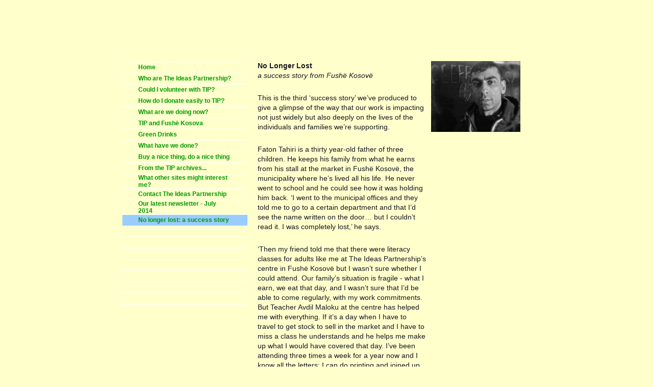

--- FILE ---
content_type: text/html
request_url: http://www.theideaspartnership.org/pb/wp_db85050c/wp_db85050c.html
body_size: 4819
content:
<!DOCTYPE HTML PUBLIC "-//W3C//DTD HTML 4.01 Transitional//EN">
<html>
<head>
<title> TheIdeasPartnership.org - No longer lost: a success story </title>
<meta http-equiv="Content-Type" content="text/html; charset=utf-8" />
<meta http-equiv="pragma" content="no-cache" />
<meta http-equiv="cache-control" content="no-cache" />
<link rel="stylesheet" type="text/css" href="wp_db85050c.css?2320" />
<meta name="GENERATOR" content="Doteasy Website Creator">
<meta name="keywords" content=" theideaspartnership ">
<meta name="keywords" content=" volunteer, volunteering ">
<meta name="keywords" content=" kosovo ">
<meta name="keywords" content="  education  ">

</head>

<body class="page" marginwidth="0" marginheight="0">
<table border="0" cellpadding="0" cellspacing="0" align="center">
<tr>
<td width="800">
<table class="header" border="0" cellpadding="0" cellspacing="0" width="100%">
<tr><td class="header">
<table border="0" cellpadding="0" cellspacing="0" width="100%">
<tr>
<td align="center" width="267" height="100"></td>
<td align="center" width="267" height="100"></td>
<td align="center" width="266" height="100"></td>
</tr>
</table>
</td></tr>
</table>
<table border="0" cellpadding="0" cellspacing="0" width="100%">
<tr>
<td valign="top" width="180" height="100%"><script type="text/javascript">
<!--


function LoadImage(img, windowWidth, windowHeight)
{	
	var ScrnSize = "UnCommon";
	var screenHeight = 0;
	var screenWidth = 0;
	
	if(navigator.appVersion.indexOf("4.") != -1 && navigator.appName.indexOf("Explorer") != -1)
	{	
		ScrnSize = screen.width + "x" + screen.height;
		screenWidth = screen.width;
		screenHeight = screen.height;
	}
	else
	{	
		ScrnSize = screen.width + "x" + (screen.height + 19);
		screenWidth = screen.width;
		screenHeight = (screen.height+19);
	}
	
    theImage = new Image();
    theImage.src = img;

	if ((screenWidth > windowWidth) && (screenHeight > windowHeight))
	{	windowSize = ",width="+windowWidth+",height="+windowHeight;
		zoomWin = window.open(img, "Zoom", "toolbar=no,status=no,resizable=yes"+windowSize);
	}
	else 
	{	
		if (screenWidth < windowWidth)
		{	
			windowWidth = screenWidth;			
		}
		if (screenHeight < windowHeight)
		{	
			windowHeight = (screenHeight-70);
		}
		
			windowSize = ",width="+windowWidth+",height="+windowHeight;
			zoomWin = window.open(img, "Zoom", "toolbar=no,status=no,resizable=yes,scrollbars=yes"+windowSize);
	}
	
    zoomWin.focus();
}


var activeBtnID = "";

function pb_menuBtnOver(btnID, btnLID, btnRID)
{
    btnObj  = document.getElementById(btnID);
    btnLObj = document.getElementById(btnLID);
    btnRObj = document.getElementById(btnRID);

    btnObj.className  = "menuButton_on";
    btnLObj.className = "menuleft_on";
    btnRObj.className = "menuright_on";
}

function pb_menuBtnOut(btnID, btnLID, btnRID)
{
    btnObj  = document.getElementById(btnID);
    btnLObj = document.getElementById(btnLID);
    btnRObj = document.getElementById(btnRID);

    if (btnID != activeBtnID)
    {
        btnObj.className  = "menuButton";
        btnLObj.className = "menuleft";
        btnRObj.className = "menuright";
    }
}

function pb_setActiveMenuBtn()
{
    fileRegExpr = /\/(\w+)\.html/;
    arrResult = fileRegExpr.exec(location.pathname);

    if ( arrResult == null || arrResult[1] == "index" )
    {
        activeBtnID = "btn_index";
    }
    else
    {
        activeBtnID = "btn_" + arrResult[1];
    }

    pb_menuBtnOver(activeBtnID, activeBtnID+"_L", activeBtnID+"_R");
}

window.onload = pb_setActiveMenuBtn;

//-->
</script>
<table class="menu" border="0" cellpadding="0" cellspacing="0" width="245" height="100%">
<tr><td valign="top"><table border="0" cellpadding="0" cellspacing="0" width="100%">
<tr>
<td id="btn_wp_4b248d1b_L" class="menuleft" onmouseover="pb_menuBtnOver('btn_wp_4b248d1b', 'btn_wp_4b248d1b_L', 'btn_wp_4b248d1b_R')" onmouseout="pb_menuBtnOut('btn_wp_4b248d1b', 'btn_wp_4b248d1b_L', 'btn_wp_4b248d1b_R')" onclick="window.location='../../pb/wp_4b248d1b/wp_4b248d1b.html'"></td>
<td id="btn_wp_4b248d1b" class="menuButton" onmouseover="pb_menuBtnOver('btn_wp_4b248d1b', 'btn_wp_4b248d1b_L', 'btn_wp_4b248d1b_R')" onmouseout="pb_menuBtnOut('btn_wp_4b248d1b', 'btn_wp_4b248d1b_L', 'btn_wp_4b248d1b_R')" onclick="window.location='../../pb/wp_4b248d1b/wp_4b248d1b.html'"><a href="../../pb/wp_4b248d1b/wp_4b248d1b.html" onclick="window.location='../../pb/wp_4b248d1b/wp_4b248d1b.html'; return false"></a></td>
<td id="btn_wp_4b248d1b_R" class="menuright" onmouseover="pb_menuBtnOver('btn_wp_4b248d1b', 'btn_wp_4b248d1b_L', 'btn_wp_4b248d1b_R')" onmouseout="pb_menuBtnOut('btn_wp_4b248d1b', 'btn_wp_4b248d1b_L', 'btn_wp_4b248d1b_R')" onclick="window.location='../../pb/wp_4b248d1b/wp_4b248d1b.html'"></td>
</tr>
<tr><td colspan="3" class="menu_h_space"></td></tr>
<tr>
<td id="btn_index_L" class="menuleft" onmouseover="pb_menuBtnOver('btn_index', 'btn_index_L', 'btn_index_R')" onmouseout="pb_menuBtnOut('btn_index', 'btn_index_L', 'btn_index_R')" onclick="window.location='../../index.html'"></td>
<td id="btn_index" class="menuButton" onmouseover="pb_menuBtnOver('btn_index', 'btn_index_L', 'btn_index_R')" onmouseout="pb_menuBtnOut('btn_index', 'btn_index_L', 'btn_index_R')" onclick="window.location='../../index.html'"><a href="../../index.html" onclick="window.location='../../index.html'; return false">Home</a></td>
<td id="btn_index_R" class="menuright" onmouseover="pb_menuBtnOver('btn_index', 'btn_index_L', 'btn_index_R')" onmouseout="pb_menuBtnOut('btn_index', 'btn_index_L', 'btn_index_R')" onclick="window.location='../../index.html'"></td>
</tr>
<tr><td colspan="3" class="menu_h_space"></td></tr>
<tr>
<td id="btn_wp_eeb73144_L" class="menuleft" onmouseover="pb_menuBtnOver('btn_wp_eeb73144', 'btn_wp_eeb73144_L', 'btn_wp_eeb73144_R')" onmouseout="pb_menuBtnOut('btn_wp_eeb73144', 'btn_wp_eeb73144_L', 'btn_wp_eeb73144_R')" onclick="window.location='../../pb/wp_eeb73144/wp_eeb73144.html'"></td>
<td id="btn_wp_eeb73144" class="menuButton" onmouseover="pb_menuBtnOver('btn_wp_eeb73144', 'btn_wp_eeb73144_L', 'btn_wp_eeb73144_R')" onmouseout="pb_menuBtnOut('btn_wp_eeb73144', 'btn_wp_eeb73144_L', 'btn_wp_eeb73144_R')" onclick="window.location='../../pb/wp_eeb73144/wp_eeb73144.html'"><a href="../../pb/wp_eeb73144/wp_eeb73144.html" onclick="window.location='../../pb/wp_eeb73144/wp_eeb73144.html'; return false">Who are The Ideas Partnership?</a></td>
<td id="btn_wp_eeb73144_R" class="menuright" onmouseover="pb_menuBtnOver('btn_wp_eeb73144', 'btn_wp_eeb73144_L', 'btn_wp_eeb73144_R')" onmouseout="pb_menuBtnOut('btn_wp_eeb73144', 'btn_wp_eeb73144_L', 'btn_wp_eeb73144_R')" onclick="window.location='../../pb/wp_eeb73144/wp_eeb73144.html'"></td>
</tr>
<tr><td colspan="3" class="menu_h_space"></td></tr>
<tr>
<td id="btn_wp_47bf51db_L" class="menuleft" onmouseover="pb_menuBtnOver('btn_wp_47bf51db', 'btn_wp_47bf51db_L', 'btn_wp_47bf51db_R')" onmouseout="pb_menuBtnOut('btn_wp_47bf51db', 'btn_wp_47bf51db_L', 'btn_wp_47bf51db_R')" onclick="window.location='../../pb/wp_47bf51db/wp_47bf51db.html'"></td>
<td id="btn_wp_47bf51db" class="menuButton" onmouseover="pb_menuBtnOver('btn_wp_47bf51db', 'btn_wp_47bf51db_L', 'btn_wp_47bf51db_R')" onmouseout="pb_menuBtnOut('btn_wp_47bf51db', 'btn_wp_47bf51db_L', 'btn_wp_47bf51db_R')" onclick="window.location='../../pb/wp_47bf51db/wp_47bf51db.html'"><a href="../../pb/wp_47bf51db/wp_47bf51db.html" onclick="window.location='../../pb/wp_47bf51db/wp_47bf51db.html'; return false">Could I volunteer with TIP?</a></td>
<td id="btn_wp_47bf51db_R" class="menuright" onmouseover="pb_menuBtnOver('btn_wp_47bf51db', 'btn_wp_47bf51db_L', 'btn_wp_47bf51db_R')" onmouseout="pb_menuBtnOut('btn_wp_47bf51db', 'btn_wp_47bf51db_L', 'btn_wp_47bf51db_R')" onclick="window.location='../../pb/wp_47bf51db/wp_47bf51db.html'"></td>
</tr>
<tr><td colspan="3" class="menu_h_space"></td></tr>
<tr>
<td id="btn_wp_ac83dcd3_L" class="menuleft" onmouseover="pb_menuBtnOver('btn_wp_ac83dcd3', 'btn_wp_ac83dcd3_L', 'btn_wp_ac83dcd3_R')" onmouseout="pb_menuBtnOut('btn_wp_ac83dcd3', 'btn_wp_ac83dcd3_L', 'btn_wp_ac83dcd3_R')" onclick="window.location='../../pb/wp_ac83dcd3/wp_ac83dcd3.html'"></td>
<td id="btn_wp_ac83dcd3" class="menuButton" onmouseover="pb_menuBtnOver('btn_wp_ac83dcd3', 'btn_wp_ac83dcd3_L', 'btn_wp_ac83dcd3_R')" onmouseout="pb_menuBtnOut('btn_wp_ac83dcd3', 'btn_wp_ac83dcd3_L', 'btn_wp_ac83dcd3_R')" onclick="window.location='../../pb/wp_ac83dcd3/wp_ac83dcd3.html'"><a href="../../pb/wp_ac83dcd3/wp_ac83dcd3.html" onclick="window.location='../../pb/wp_ac83dcd3/wp_ac83dcd3.html'; return false">How do I donate easily to TIP?</a></td>
<td id="btn_wp_ac83dcd3_R" class="menuright" onmouseover="pb_menuBtnOver('btn_wp_ac83dcd3', 'btn_wp_ac83dcd3_L', 'btn_wp_ac83dcd3_R')" onmouseout="pb_menuBtnOut('btn_wp_ac83dcd3', 'btn_wp_ac83dcd3_L', 'btn_wp_ac83dcd3_R')" onclick="window.location='../../pb/wp_ac83dcd3/wp_ac83dcd3.html'"></td>
</tr>
<tr><td colspan="3" class="menu_h_space"></td></tr>
<tr>
<td id="btn_wp_9e83796b_L" class="menuleft" onmouseover="pb_menuBtnOver('btn_wp_9e83796b', 'btn_wp_9e83796b_L', 'btn_wp_9e83796b_R')" onmouseout="pb_menuBtnOut('btn_wp_9e83796b', 'btn_wp_9e83796b_L', 'btn_wp_9e83796b_R')" onclick="window.location='../../pb/wp_9e83796b/wp_9e83796b.html'"></td>
<td id="btn_wp_9e83796b" class="menuButton" onmouseover="pb_menuBtnOver('btn_wp_9e83796b', 'btn_wp_9e83796b_L', 'btn_wp_9e83796b_R')" onmouseout="pb_menuBtnOut('btn_wp_9e83796b', 'btn_wp_9e83796b_L', 'btn_wp_9e83796b_R')" onclick="window.location='../../pb/wp_9e83796b/wp_9e83796b.html'"><a href="../../pb/wp_9e83796b/wp_9e83796b.html" onclick="window.location='../../pb/wp_9e83796b/wp_9e83796b.html'; return false">What are we doing now?</a></td>
<td id="btn_wp_9e83796b_R" class="menuright" onmouseover="pb_menuBtnOver('btn_wp_9e83796b', 'btn_wp_9e83796b_L', 'btn_wp_9e83796b_R')" onmouseout="pb_menuBtnOut('btn_wp_9e83796b', 'btn_wp_9e83796b_L', 'btn_wp_9e83796b_R')" onclick="window.location='../../pb/wp_9e83796b/wp_9e83796b.html'"></td>
</tr>
<tr><td colspan="3" class="menu_h_space"></td></tr>
<tr>
<td id="btn_wp_7fbfb2e1_L" class="menuleft" onmouseover="pb_menuBtnOver('btn_wp_7fbfb2e1', 'btn_wp_7fbfb2e1_L', 'btn_wp_7fbfb2e1_R')" onmouseout="pb_menuBtnOut('btn_wp_7fbfb2e1', 'btn_wp_7fbfb2e1_L', 'btn_wp_7fbfb2e1_R')" onclick="window.location='../../pb/wp_7fbfb2e1/wp_7fbfb2e1.html'"></td>
<td id="btn_wp_7fbfb2e1" class="menuButton" onmouseover="pb_menuBtnOver('btn_wp_7fbfb2e1', 'btn_wp_7fbfb2e1_L', 'btn_wp_7fbfb2e1_R')" onmouseout="pb_menuBtnOut('btn_wp_7fbfb2e1', 'btn_wp_7fbfb2e1_L', 'btn_wp_7fbfb2e1_R')" onclick="window.location='../../pb/wp_7fbfb2e1/wp_7fbfb2e1.html'"><a href="../../pb/wp_7fbfb2e1/wp_7fbfb2e1.html" onclick="window.location='../../pb/wp_7fbfb2e1/wp_7fbfb2e1.html'; return false">TIP and Fushë Kosova</a></td>
<td id="btn_wp_7fbfb2e1_R" class="menuright" onmouseover="pb_menuBtnOver('btn_wp_7fbfb2e1', 'btn_wp_7fbfb2e1_L', 'btn_wp_7fbfb2e1_R')" onmouseout="pb_menuBtnOut('btn_wp_7fbfb2e1', 'btn_wp_7fbfb2e1_L', 'btn_wp_7fbfb2e1_R')" onclick="window.location='../../pb/wp_7fbfb2e1/wp_7fbfb2e1.html'"></td>
</tr>
<tr><td colspan="3" class="menu_h_space"></td></tr>
<tr>
<td id="btn_wp_9e78997e_L" class="menuleft" onmouseover="pb_menuBtnOver('btn_wp_9e78997e', 'btn_wp_9e78997e_L', 'btn_wp_9e78997e_R')" onmouseout="pb_menuBtnOut('btn_wp_9e78997e', 'btn_wp_9e78997e_L', 'btn_wp_9e78997e_R')" onclick="window.location='../../pb/wp_9e78997e/wp_9e78997e.html'"></td>
<td id="btn_wp_9e78997e" class="menuButton" onmouseover="pb_menuBtnOver('btn_wp_9e78997e', 'btn_wp_9e78997e_L', 'btn_wp_9e78997e_R')" onmouseout="pb_menuBtnOut('btn_wp_9e78997e', 'btn_wp_9e78997e_L', 'btn_wp_9e78997e_R')" onclick="window.location='../../pb/wp_9e78997e/wp_9e78997e.html'"><a href="../../pb/wp_9e78997e/wp_9e78997e.html" onclick="window.location='../../pb/wp_9e78997e/wp_9e78997e.html'; return false">Green Drinks</a></td>
<td id="btn_wp_9e78997e_R" class="menuright" onmouseover="pb_menuBtnOver('btn_wp_9e78997e', 'btn_wp_9e78997e_L', 'btn_wp_9e78997e_R')" onmouseout="pb_menuBtnOut('btn_wp_9e78997e', 'btn_wp_9e78997e_L', 'btn_wp_9e78997e_R')" onclick="window.location='../../pb/wp_9e78997e/wp_9e78997e.html'"></td>
</tr>
<tr><td colspan="3" class="menu_h_space"></td></tr>
<tr>
<td id="btn_wp_6a8461ea_L" class="menuleft" onmouseover="pb_menuBtnOver('btn_wp_6a8461ea', 'btn_wp_6a8461ea_L', 'btn_wp_6a8461ea_R')" onmouseout="pb_menuBtnOut('btn_wp_6a8461ea', 'btn_wp_6a8461ea_L', 'btn_wp_6a8461ea_R')" onclick="window.location='../../pb/wp_6a8461ea/wp_6a8461ea.html'"></td>
<td id="btn_wp_6a8461ea" class="menuButton" onmouseover="pb_menuBtnOver('btn_wp_6a8461ea', 'btn_wp_6a8461ea_L', 'btn_wp_6a8461ea_R')" onmouseout="pb_menuBtnOut('btn_wp_6a8461ea', 'btn_wp_6a8461ea_L', 'btn_wp_6a8461ea_R')" onclick="window.location='../../pb/wp_6a8461ea/wp_6a8461ea.html'"><a href="../../pb/wp_6a8461ea/wp_6a8461ea.html" onclick="window.location='../../pb/wp_6a8461ea/wp_6a8461ea.html'; return false">What have we done?</a></td>
<td id="btn_wp_6a8461ea_R" class="menuright" onmouseover="pb_menuBtnOver('btn_wp_6a8461ea', 'btn_wp_6a8461ea_L', 'btn_wp_6a8461ea_R')" onmouseout="pb_menuBtnOut('btn_wp_6a8461ea', 'btn_wp_6a8461ea_L', 'btn_wp_6a8461ea_R')" onclick="window.location='../../pb/wp_6a8461ea/wp_6a8461ea.html'"></td>
</tr>
<tr><td colspan="3" class="menu_h_space"></td></tr>
<tr>
<td id="btn_wp_f9ce0850_L" class="menuleft" onmouseover="pb_menuBtnOver('btn_wp_f9ce0850', 'btn_wp_f9ce0850_L', 'btn_wp_f9ce0850_R')" onmouseout="pb_menuBtnOut('btn_wp_f9ce0850', 'btn_wp_f9ce0850_L', 'btn_wp_f9ce0850_R')" onclick="window.location='../../pb/wp_f9ce0850/wp_f9ce0850.html'"></td>
<td id="btn_wp_f9ce0850" class="menuButton" onmouseover="pb_menuBtnOver('btn_wp_f9ce0850', 'btn_wp_f9ce0850_L', 'btn_wp_f9ce0850_R')" onmouseout="pb_menuBtnOut('btn_wp_f9ce0850', 'btn_wp_f9ce0850_L', 'btn_wp_f9ce0850_R')" onclick="window.location='../../pb/wp_f9ce0850/wp_f9ce0850.html'"><a href="../../pb/wp_f9ce0850/wp_f9ce0850.html" onclick="window.location='../../pb/wp_f9ce0850/wp_f9ce0850.html'; return false">Buy a nice thing, do a nice thing</a></td>
<td id="btn_wp_f9ce0850_R" class="menuright" onmouseover="pb_menuBtnOver('btn_wp_f9ce0850', 'btn_wp_f9ce0850_L', 'btn_wp_f9ce0850_R')" onmouseout="pb_menuBtnOut('btn_wp_f9ce0850', 'btn_wp_f9ce0850_L', 'btn_wp_f9ce0850_R')" onclick="window.location='../../pb/wp_f9ce0850/wp_f9ce0850.html'"></td>
</tr>
<tr><td colspan="3" class="menu_h_space"></td></tr>
<tr>
<td id="btn_wp_78f94966_L" class="menuleft" onmouseover="pb_menuBtnOver('btn_wp_78f94966', 'btn_wp_78f94966_L', 'btn_wp_78f94966_R')" onmouseout="pb_menuBtnOut('btn_wp_78f94966', 'btn_wp_78f94966_L', 'btn_wp_78f94966_R')" onclick="window.location='../../pb/wp_78f94966/wp_78f94966.html'"></td>
<td id="btn_wp_78f94966" class="menuButton" onmouseover="pb_menuBtnOver('btn_wp_78f94966', 'btn_wp_78f94966_L', 'btn_wp_78f94966_R')" onmouseout="pb_menuBtnOut('btn_wp_78f94966', 'btn_wp_78f94966_L', 'btn_wp_78f94966_R')" onclick="window.location='../../pb/wp_78f94966/wp_78f94966.html'"><a href="../../pb/wp_78f94966/wp_78f94966.html" onclick="window.location='../../pb/wp_78f94966/wp_78f94966.html'; return false">From the TIP archives...</a></td>
<td id="btn_wp_78f94966_R" class="menuright" onmouseover="pb_menuBtnOver('btn_wp_78f94966', 'btn_wp_78f94966_L', 'btn_wp_78f94966_R')" onmouseout="pb_menuBtnOut('btn_wp_78f94966', 'btn_wp_78f94966_L', 'btn_wp_78f94966_R')" onclick="window.location='../../pb/wp_78f94966/wp_78f94966.html'"></td>
</tr>
<tr><td colspan="3" class="menu_h_space"></td></tr>
<tr>
<td id="btn_wp_62bc07d9_L" class="menuleft" onmouseover="pb_menuBtnOver('btn_wp_62bc07d9', 'btn_wp_62bc07d9_L', 'btn_wp_62bc07d9_R')" onmouseout="pb_menuBtnOut('btn_wp_62bc07d9', 'btn_wp_62bc07d9_L', 'btn_wp_62bc07d9_R')" onclick="window.location='../../pb/wp_62bc07d9/wp_62bc07d9.html'"></td>
<td id="btn_wp_62bc07d9" class="menuButton" onmouseover="pb_menuBtnOver('btn_wp_62bc07d9', 'btn_wp_62bc07d9_L', 'btn_wp_62bc07d9_R')" onmouseout="pb_menuBtnOut('btn_wp_62bc07d9', 'btn_wp_62bc07d9_L', 'btn_wp_62bc07d9_R')" onclick="window.location='../../pb/wp_62bc07d9/wp_62bc07d9.html'"><a href="../../pb/wp_62bc07d9/wp_62bc07d9.html" onclick="window.location='../../pb/wp_62bc07d9/wp_62bc07d9.html'; return false">What other sites might interest me?</a></td>
<td id="btn_wp_62bc07d9_R" class="menuright" onmouseover="pb_menuBtnOver('btn_wp_62bc07d9', 'btn_wp_62bc07d9_L', 'btn_wp_62bc07d9_R')" onmouseout="pb_menuBtnOut('btn_wp_62bc07d9', 'btn_wp_62bc07d9_L', 'btn_wp_62bc07d9_R')" onclick="window.location='../../pb/wp_62bc07d9/wp_62bc07d9.html'"></td>
</tr>
<tr><td colspan="3" class="menu_h_space"></td></tr>
<tr>
<td id="btn_wp_8e1fa409_L" class="menuleft" onmouseover="pb_menuBtnOver('btn_wp_8e1fa409', 'btn_wp_8e1fa409_L', 'btn_wp_8e1fa409_R')" onmouseout="pb_menuBtnOut('btn_wp_8e1fa409', 'btn_wp_8e1fa409_L', 'btn_wp_8e1fa409_R')" onclick="window.location='../../pb/wp_8e1fa409/wp_8e1fa409.html'"></td>
<td id="btn_wp_8e1fa409" class="menuButton" onmouseover="pb_menuBtnOver('btn_wp_8e1fa409', 'btn_wp_8e1fa409_L', 'btn_wp_8e1fa409_R')" onmouseout="pb_menuBtnOut('btn_wp_8e1fa409', 'btn_wp_8e1fa409_L', 'btn_wp_8e1fa409_R')" onclick="window.location='../../pb/wp_8e1fa409/wp_8e1fa409.html'"><a href="../../pb/wp_8e1fa409/wp_8e1fa409.html" onclick="window.location='../../pb/wp_8e1fa409/wp_8e1fa409.html'; return false">Contact The Ideas Partnership</a></td>
<td id="btn_wp_8e1fa409_R" class="menuright" onmouseover="pb_menuBtnOver('btn_wp_8e1fa409', 'btn_wp_8e1fa409_L', 'btn_wp_8e1fa409_R')" onmouseout="pb_menuBtnOut('btn_wp_8e1fa409', 'btn_wp_8e1fa409_L', 'btn_wp_8e1fa409_R')" onclick="window.location='../../pb/wp_8e1fa409/wp_8e1fa409.html'"></td>
</tr>
<tr><td colspan="3" class="menu_h_space"></td></tr>
<tr>
<td id="btn_wp_2894c202_L" class="menuleft" onmouseover="pb_menuBtnOver('btn_wp_2894c202', 'btn_wp_2894c202_L', 'btn_wp_2894c202_R')" onmouseout="pb_menuBtnOut('btn_wp_2894c202', 'btn_wp_2894c202_L', 'btn_wp_2894c202_R')" onclick="window.location='../../pb/wp_2894c202/wp_2894c202.html'"></td>
<td id="btn_wp_2894c202" class="menuButton" onmouseover="pb_menuBtnOver('btn_wp_2894c202', 'btn_wp_2894c202_L', 'btn_wp_2894c202_R')" onmouseout="pb_menuBtnOut('btn_wp_2894c202', 'btn_wp_2894c202_L', 'btn_wp_2894c202_R')" onclick="window.location='../../pb/wp_2894c202/wp_2894c202.html'"><a href="../../pb/wp_2894c202/wp_2894c202.html" onclick="window.location='../../pb/wp_2894c202/wp_2894c202.html'; return false">Our latest newsletter - July 2014</a></td>
<td id="btn_wp_2894c202_R" class="menuright" onmouseover="pb_menuBtnOver('btn_wp_2894c202', 'btn_wp_2894c202_L', 'btn_wp_2894c202_R')" onmouseout="pb_menuBtnOut('btn_wp_2894c202', 'btn_wp_2894c202_L', 'btn_wp_2894c202_R')" onclick="window.location='../../pb/wp_2894c202/wp_2894c202.html'"></td>
</tr>
<tr><td colspan="3" class="menu_h_space"></td></tr>
<tr>
<td id="btn_wp_db85050c_L" class="menuleft" onmouseover="pb_menuBtnOver('btn_wp_db85050c', 'btn_wp_db85050c_L', 'btn_wp_db85050c_R')" onmouseout="pb_menuBtnOut('btn_wp_db85050c', 'btn_wp_db85050c_L', 'btn_wp_db85050c_R')" onclick="window.location='../../pb/wp_db85050c/wp_db85050c.html'"></td>
<td id="btn_wp_db85050c" class="menuButton" onmouseover="pb_menuBtnOver('btn_wp_db85050c', 'btn_wp_db85050c_L', 'btn_wp_db85050c_R')" onmouseout="pb_menuBtnOut('btn_wp_db85050c', 'btn_wp_db85050c_L', 'btn_wp_db85050c_R')" onclick="window.location='../../pb/wp_db85050c/wp_db85050c.html'"><a href="../../pb/wp_db85050c/wp_db85050c.html" onclick="window.location='../../pb/wp_db85050c/wp_db85050c.html'; return false">No longer lost: a success story</a></td>
<td id="btn_wp_db85050c_R" class="menuright" onmouseover="pb_menuBtnOver('btn_wp_db85050c', 'btn_wp_db85050c_L', 'btn_wp_db85050c_R')" onmouseout="pb_menuBtnOut('btn_wp_db85050c', 'btn_wp_db85050c_L', 'btn_wp_db85050c_R')" onclick="window.location='../../pb/wp_db85050c/wp_db85050c.html'"></td>
</tr>
<tr><td colspan="3" class="menu_h_space"></td></tr>
<tr>
<td id="btn_wp_73687d46_L" class="menuleft" onmouseover="pb_menuBtnOver('btn_wp_73687d46', 'btn_wp_73687d46_L', 'btn_wp_73687d46_R')" onmouseout="pb_menuBtnOut('btn_wp_73687d46', 'btn_wp_73687d46_L', 'btn_wp_73687d46_R')" onclick="window.location='../../pb/wp_73687d46/wp_73687d46.html'"></td>
<td id="btn_wp_73687d46" class="menuButton" onmouseover="pb_menuBtnOver('btn_wp_73687d46', 'btn_wp_73687d46_L', 'btn_wp_73687d46_R')" onmouseout="pb_menuBtnOut('btn_wp_73687d46', 'btn_wp_73687d46_L', 'btn_wp_73687d46_R')" onclick="window.location='../../pb/wp_73687d46/wp_73687d46.html'"><a href="../../pb/wp_73687d46/wp_73687d46.html" onclick="window.location='../../pb/wp_73687d46/wp_73687d46.html'; return false"></a></td>
<td id="btn_wp_73687d46_R" class="menuright" onmouseover="pb_menuBtnOver('btn_wp_73687d46', 'btn_wp_73687d46_L', 'btn_wp_73687d46_R')" onmouseout="pb_menuBtnOut('btn_wp_73687d46', 'btn_wp_73687d46_L', 'btn_wp_73687d46_R')" onclick="window.location='../../pb/wp_73687d46/wp_73687d46.html'"></td>
</tr>
<tr><td colspan="3" class="menu_h_space"></td></tr>
<tr>
<td id="btn_wp_1c3b1f57_L" class="menuleft" onmouseover="pb_menuBtnOver('btn_wp_1c3b1f57', 'btn_wp_1c3b1f57_L', 'btn_wp_1c3b1f57_R')" onmouseout="pb_menuBtnOut('btn_wp_1c3b1f57', 'btn_wp_1c3b1f57_L', 'btn_wp_1c3b1f57_R')" onclick="window.location='../../pb/wp_1c3b1f57/wp_1c3b1f57.html'"></td>
<td id="btn_wp_1c3b1f57" class="menuButton" onmouseover="pb_menuBtnOver('btn_wp_1c3b1f57', 'btn_wp_1c3b1f57_L', 'btn_wp_1c3b1f57_R')" onmouseout="pb_menuBtnOut('btn_wp_1c3b1f57', 'btn_wp_1c3b1f57_L', 'btn_wp_1c3b1f57_R')" onclick="window.location='../../pb/wp_1c3b1f57/wp_1c3b1f57.html'"><a href="../../pb/wp_1c3b1f57/wp_1c3b1f57.html" onclick="window.location='../../pb/wp_1c3b1f57/wp_1c3b1f57.html'; return false"></a></td>
<td id="btn_wp_1c3b1f57_R" class="menuright" onmouseover="pb_menuBtnOver('btn_wp_1c3b1f57', 'btn_wp_1c3b1f57_L', 'btn_wp_1c3b1f57_R')" onmouseout="pb_menuBtnOut('btn_wp_1c3b1f57', 'btn_wp_1c3b1f57_L', 'btn_wp_1c3b1f57_R')" onclick="window.location='../../pb/wp_1c3b1f57/wp_1c3b1f57.html'"></td>
</tr>
<tr><td colspan="3" class="menu_h_space"></td></tr>
<tr>
<td id="btn_wp_16d148ae_L" class="menuleft" onmouseover="pb_menuBtnOver('btn_wp_16d148ae', 'btn_wp_16d148ae_L', 'btn_wp_16d148ae_R')" onmouseout="pb_menuBtnOut('btn_wp_16d148ae', 'btn_wp_16d148ae_L', 'btn_wp_16d148ae_R')" onclick="window.location='../../pb/wp_16d148ae/wp_16d148ae.html'"></td>
<td id="btn_wp_16d148ae" class="menuButton" onmouseover="pb_menuBtnOver('btn_wp_16d148ae', 'btn_wp_16d148ae_L', 'btn_wp_16d148ae_R')" onmouseout="pb_menuBtnOut('btn_wp_16d148ae', 'btn_wp_16d148ae_L', 'btn_wp_16d148ae_R')" onclick="window.location='../../pb/wp_16d148ae/wp_16d148ae.html'"><a href="../../pb/wp_16d148ae/wp_16d148ae.html" onclick="window.location='../../pb/wp_16d148ae/wp_16d148ae.html'; return false"> </a></td>
<td id="btn_wp_16d148ae_R" class="menuright" onmouseover="pb_menuBtnOver('btn_wp_16d148ae', 'btn_wp_16d148ae_L', 'btn_wp_16d148ae_R')" onmouseout="pb_menuBtnOut('btn_wp_16d148ae', 'btn_wp_16d148ae_L', 'btn_wp_16d148ae_R')" onclick="window.location='../../pb/wp_16d148ae/wp_16d148ae.html'"></td>
</tr>
<tr><td colspan="3" class="menu_h_space"></td></tr>
<tr>
<td id="btn_wp_45b158b6_L" class="menuleft" onmouseover="pb_menuBtnOver('btn_wp_45b158b6', 'btn_wp_45b158b6_L', 'btn_wp_45b158b6_R')" onmouseout="pb_menuBtnOut('btn_wp_45b158b6', 'btn_wp_45b158b6_L', 'btn_wp_45b158b6_R')" onclick="window.location='../../pb/wp_45b158b6/wp_45b158b6.html'"></td>
<td id="btn_wp_45b158b6" class="menuButton" onmouseover="pb_menuBtnOver('btn_wp_45b158b6', 'btn_wp_45b158b6_L', 'btn_wp_45b158b6_R')" onmouseout="pb_menuBtnOut('btn_wp_45b158b6', 'btn_wp_45b158b6_L', 'btn_wp_45b158b6_R')" onclick="window.location='../../pb/wp_45b158b6/wp_45b158b6.html'"><a href="../../pb/wp_45b158b6/wp_45b158b6.html" onclick="window.location='../../pb/wp_45b158b6/wp_45b158b6.html'; return false"></a></td>
<td id="btn_wp_45b158b6_R" class="menuright" onmouseover="pb_menuBtnOver('btn_wp_45b158b6', 'btn_wp_45b158b6_L', 'btn_wp_45b158b6_R')" onmouseout="pb_menuBtnOut('btn_wp_45b158b6', 'btn_wp_45b158b6_L', 'btn_wp_45b158b6_R')" onclick="window.location='../../pb/wp_45b158b6/wp_45b158b6.html'"></td>
</tr>
<tr><td colspan="3" class="menu_h_space"></td></tr>
<tr>
<td id="btn_wp_9cb0c1a6_L" class="menuleft" onmouseover="pb_menuBtnOver('btn_wp_9cb0c1a6', 'btn_wp_9cb0c1a6_L', 'btn_wp_9cb0c1a6_R')" onmouseout="pb_menuBtnOut('btn_wp_9cb0c1a6', 'btn_wp_9cb0c1a6_L', 'btn_wp_9cb0c1a6_R')" onclick="window.location='../../pb/wp_9cb0c1a6/wp_9cb0c1a6.html'"></td>
<td id="btn_wp_9cb0c1a6" class="menuButton" onmouseover="pb_menuBtnOver('btn_wp_9cb0c1a6', 'btn_wp_9cb0c1a6_L', 'btn_wp_9cb0c1a6_R')" onmouseout="pb_menuBtnOut('btn_wp_9cb0c1a6', 'btn_wp_9cb0c1a6_L', 'btn_wp_9cb0c1a6_R')" onclick="window.location='../../pb/wp_9cb0c1a6/wp_9cb0c1a6.html'"><a href="../../pb/wp_9cb0c1a6/wp_9cb0c1a6.html" onclick="window.location='../../pb/wp_9cb0c1a6/wp_9cb0c1a6.html'; return false"></a></td>
<td id="btn_wp_9cb0c1a6_R" class="menuright" onmouseover="pb_menuBtnOver('btn_wp_9cb0c1a6', 'btn_wp_9cb0c1a6_L', 'btn_wp_9cb0c1a6_R')" onmouseout="pb_menuBtnOut('btn_wp_9cb0c1a6', 'btn_wp_9cb0c1a6_L', 'btn_wp_9cb0c1a6_R')" onclick="window.location='../../pb/wp_9cb0c1a6/wp_9cb0c1a6.html'"></td>
</tr>
<tr><td colspan="3" class="menu_h_space"></td></tr>
<tr>
<td id="btn_wp_b5222ee4_L" class="menuleft" onmouseover="pb_menuBtnOver('btn_wp_b5222ee4', 'btn_wp_b5222ee4_L', 'btn_wp_b5222ee4_R')" onmouseout="pb_menuBtnOut('btn_wp_b5222ee4', 'btn_wp_b5222ee4_L', 'btn_wp_b5222ee4_R')" onclick="window.location='../../pb/wp_b5222ee4/wp_b5222ee4.html'"></td>
<td id="btn_wp_b5222ee4" class="menuButton" onmouseover="pb_menuBtnOver('btn_wp_b5222ee4', 'btn_wp_b5222ee4_L', 'btn_wp_b5222ee4_R')" onmouseout="pb_menuBtnOut('btn_wp_b5222ee4', 'btn_wp_b5222ee4_L', 'btn_wp_b5222ee4_R')" onclick="window.location='../../pb/wp_b5222ee4/wp_b5222ee4.html'"><a href="../../pb/wp_b5222ee4/wp_b5222ee4.html" onclick="window.location='../../pb/wp_b5222ee4/wp_b5222ee4.html'; return false"> </a></td>
<td id="btn_wp_b5222ee4_R" class="menuright" onmouseover="pb_menuBtnOver('btn_wp_b5222ee4', 'btn_wp_b5222ee4_L', 'btn_wp_b5222ee4_R')" onmouseout="pb_menuBtnOut('btn_wp_b5222ee4', 'btn_wp_b5222ee4_L', 'btn_wp_b5222ee4_R')" onclick="window.location='../../pb/wp_b5222ee4/wp_b5222ee4.html'"></td>
</tr>
<tr><td colspan="3" class="menu_h_space"></td></tr>
<tr>
<td id="btn_wp_52c88bd2_L" class="menuleft" onmouseover="pb_menuBtnOver('btn_wp_52c88bd2', 'btn_wp_52c88bd2_L', 'btn_wp_52c88bd2_R')" onmouseout="pb_menuBtnOut('btn_wp_52c88bd2', 'btn_wp_52c88bd2_L', 'btn_wp_52c88bd2_R')" onclick="window.location='../../pb/wp_52c88bd2/wp_52c88bd2.html'"></td>
<td id="btn_wp_52c88bd2" class="menuButton" onmouseover="pb_menuBtnOver('btn_wp_52c88bd2', 'btn_wp_52c88bd2_L', 'btn_wp_52c88bd2_R')" onmouseout="pb_menuBtnOut('btn_wp_52c88bd2', 'btn_wp_52c88bd2_L', 'btn_wp_52c88bd2_R')" onclick="window.location='../../pb/wp_52c88bd2/wp_52c88bd2.html'"><a href="../../pb/wp_52c88bd2/wp_52c88bd2.html" onclick="window.location='../../pb/wp_52c88bd2/wp_52c88bd2.html'; return false"></a></td>
<td id="btn_wp_52c88bd2_R" class="menuright" onmouseover="pb_menuBtnOver('btn_wp_52c88bd2', 'btn_wp_52c88bd2_L', 'btn_wp_52c88bd2_R')" onmouseout="pb_menuBtnOut('btn_wp_52c88bd2', 'btn_wp_52c88bd2_L', 'btn_wp_52c88bd2_R')" onclick="window.location='../../pb/wp_52c88bd2/wp_52c88bd2.html'"></td>
</tr>
<tr><td colspan="3" class="menu_h_space"></td></tr>
<tr>
<td id="btn_wp_272e8bbb_L" class="menuleft" onmouseover="pb_menuBtnOver('btn_wp_272e8bbb', 'btn_wp_272e8bbb_L', 'btn_wp_272e8bbb_R')" onmouseout="pb_menuBtnOut('btn_wp_272e8bbb', 'btn_wp_272e8bbb_L', 'btn_wp_272e8bbb_R')" onclick="window.location='../../pb/wp_272e8bbb/wp_272e8bbb.html'"></td>
<td id="btn_wp_272e8bbb" class="menuButton" onmouseover="pb_menuBtnOver('btn_wp_272e8bbb', 'btn_wp_272e8bbb_L', 'btn_wp_272e8bbb_R')" onmouseout="pb_menuBtnOut('btn_wp_272e8bbb', 'btn_wp_272e8bbb_L', 'btn_wp_272e8bbb_R')" onclick="window.location='../../pb/wp_272e8bbb/wp_272e8bbb.html'"><a href="../../pb/wp_272e8bbb/wp_272e8bbb.html" onclick="window.location='../../pb/wp_272e8bbb/wp_272e8bbb.html'; return false"></a></td>
<td id="btn_wp_272e8bbb_R" class="menuright" onmouseover="pb_menuBtnOver('btn_wp_272e8bbb', 'btn_wp_272e8bbb_L', 'btn_wp_272e8bbb_R')" onmouseout="pb_menuBtnOut('btn_wp_272e8bbb', 'btn_wp_272e8bbb_L', 'btn_wp_272e8bbb_R')" onclick="window.location='../../pb/wp_272e8bbb/wp_272e8bbb.html'"></td>
</tr>
<tr><td colspan="3" class="menu_h_space"></td></tr>
</table></td></tr>
<tr><td valign="top" class="sidebar" height="100%"></td></tr>
</table></td>
<td valign="top" class="body"><table border="0" cellpadding="0" cellspacing="0" width="100%">
<tr><td valign="top"><table border="0" cellspacing="10" cellpadding="0" width="100%">
<tr>
<td valign="top" width="100%" class="body_text"><p style="margin: 0px 0px 6px; color: rgb(20, 24, 35); font-family: Helvetica, Arial, 'lucida grande', tahoma, verdana, arial, sans-serif; font-size: 14px; line-height: 19px;"><span style="font-size:14px;"><strong>No Longer Lost</strong></span><br />
<em>a success story from Fush&euml; Kosov&euml;</em></p>

<p style="margin: 6px 0px; color: rgb(20, 24, 35); font-family: Helvetica, Arial, 'lucida grande', tahoma, verdana, arial, sans-serif; font-size: 14px; line-height: 19px;"><br />
This is the third &lsquo;success story&rsquo; we&rsquo;ve produced to give a glimpse of the way that our work is impacting not just widely but also deeply on the lives of the individuals and families we&rsquo;re supporting.<br />
&nbsp;</p>

<p style="margin: 6px 0px; color: rgb(20, 24, 35); font-family: Helvetica, Arial, 'lucida grande', tahoma, verdana, arial, sans-serif; font-size: 14px; line-height: 19px;">Faton Tahiri is a thirty year-old father of three children. He keeps his family from what he earns from his stall at the market in Fush&euml; Kosov&euml;, the municipality where he&rsquo;s lived all his life. He never wen<span class="text_exposed_show" style="display: inline;">t to school and he could see how it was holding him back. &lsquo;I went to the municipal offices and they told me to go to a certain department and that I&rsquo;d see the name written on the door&hellip; but I couldn&rsquo;t read it. I was completely lost,&rsquo; he says.</span></p>

<div class="text_exposed_show" style="display: inline; color: rgb(20, 24, 35); font-size: 14px; line-height: 19px;">
<p style="margin: 0px 0px 6px;"><br />
<font face="Helvetica, Arial, lucida grande, tahoma, verdana, arial, sans-serif">&lsquo;Then my friend told me that there were literacy classes for adults like me at The Ideas Partnership&rsquo;s centre in</font><font face="arial, helvetica, sans-serif">&nbsp;</font>Fush&euml; Kosov&euml;&nbsp;<font face="Helvetica, Arial, lucida grande, tahoma, verdana, arial, sans-serif">but I wasn&rsquo;t sure whether I could attend. Our family&rsquo;s situation is fragile - what I earn, we eat that day, and I wasn&rsquo;t sure that I&rsquo;d be able to come regularly, with my work commitments. But Teacher Avdil Maloku&nbsp;at the centre has helped me with everything. If it&rsquo;s a day when I have to travel to get stock to sell in the market and I have to miss a class he understands and he helps me make up what I would have covered that day. I&rsquo;ve been attending three times a week for a year now and I know all the letters; I can do printing and joined up handwriting, and I can read, though I still have to do it slowly to get the meaning.&rsquo;</font></p>

<p style="font-family: Helvetica, Arial, 'lucida grande', tahoma, verdana, arial, sans-serif; margin: 6px 0px;"><br />
So now that he can read and write, what&rsquo;s next? &#39;Well I want my kids to have the education I missed out on when I was a child,&rsquo; says Faton. &#39;I want them to have the satisfaction I have now from learning.&rsquo; The two of Faton&rsquo;s children who are old enough attend the kindergarten which the Changemakers group of Ideas Partnership activists started in Fush&euml; Kosov&euml; in November.</p>

<p style="font-family: Helvetica, Arial, 'lucida grande', tahoma, verdana, arial, sans-serif; margin: 6px 0px;"><br />
&lsquo;I help my children repeat the letters they&rsquo;re learning at kindergarten. But I&rsquo;ve noticed it&rsquo;s not just letters that they learn - they&rsquo;re picking up a whole culture, with beautiful manners. I think they already know the value of learning.&#39;</p>

<p style="font-family: Helvetica, Arial, 'lucida grande', tahoma, verdana, arial, sans-serif; margin: 6px 0px;"><br />
And how does he think his learning has been useful to him? Faton&rsquo;s face lights up. &lsquo;This week I got a letter about vaccinations for the children and I read it out perfectly to my wife. Oh, and I went back to the municipal offices and I could find my way around with no problem!&#39;</p>
</div>
<br />
&nbsp;</td>
<td valign="top"><img src="images/img1389154d3c508bccc0.JPG" width="174.9" height="139" /></td>
<tr><td colspan="2" align="center"></td></tr>
</tr>
</table></td></tr></table></td>
</tr>
</table>
<table border="0" cellpadding="6" cellspacing="0" width="100%">
<tr>
<td align="right" class="footer"><table border="0" cellspacing="0" cellpadding="0" width="">
<tr><td>Copyright the ideas partnership 2010. Have a good day.</td></tr>
</table></td>
</tr>
</table>
</td>
</tr>
</table>
<table border="0" cellpadding="0" cellspacing="0" width="800" align="center"><tr><td align="right" style="font-family: arial; font-size: 7pt;"><br />&copy; 2000 - 2015 powered by<br /><a href="http://www.doteasy.com" target="_blank"><img src="http://pbg2cs01.doteasy.com/de_logo.gif" border="0" alt="Doteasy Web Hosting" /></a></td></tr></table></body>
</html>

--- FILE ---
content_type: text/css
request_url: http://www.theideaspartnership.org/pb/wp_db85050c/wp_db85050c.css?2320
body_size: 665
content:

.page {
    background-color : #ffffcc;
    background-image : none;
    margin : 0px 0px 0px 0px;
}
.header
{
    background-color : #ffffcc;
    background-image : none;
    padding : 0px;
}

.header td
{
    font-family : arial;
    font-size : 8pt;
    color : #000000;
    font-weight : normal;
    font-style : normal;
}

.header a:link
{
    text-decoration : none;
    color : #000000;
}

.sidebar
{
    background-color: transparent;
    padding: 10px;
}

.sidebar_space
{
    height : 10px;
}

.item
{
    border-style: solid;
    border-width: 1px 1px 1px 1px;
    border-color: #ff8005;
    background-color : #ffffff;
}

.item_title
{
    background-color: #ff8005;
    font-family: arial;
    font-size: 9pt;
    font-weight: bold;
    font-style: normal;
    color: #ffffff;
    padding: 3px;
}

.item_content
{
    color : #000000;
    font-family : arial;
    font-size : 8pt;
    font-weight : normal;
    font-style : normal;
    padding: 5px;
}

.item_caption
{
    color : #000000;
    font-family : arial;
    font-size : 8pt;
    font-weight : normal;
    font-style : normal;
    padding: 5px;
}

.sidebar a:link
{
    text-decoration: none;
    color: #000000;
}

.body
{
    background-color : #ffffcc;
    background-image : none;
    background-repeat : no-repeat;
    background-position-x : right;
    padding: 10px;
}

.body_text
{
    font-family : arial, helvetica;
    font-size : 8pt;
    font-weight : normal;
    font-style : normal;
    color : #009900;
}

.body_text a:link
{
    text-decoration: none;
    color: #0099ff;
}

.footer
{
    background-color : #009900;
    background-image : none;
}

.footer td
{
    font-family : arial, helvetica;
    font-size : 8pt;
    color : #ffffcc;
    font-style : normal;
    font-weight : normal;
    padding : 0px;
}

.footer a:link
{
    text-decoration : none;
    color : #000000;
}

.footer a:hover
{
    text-decoration : none;
    color : #000000;
}

.footer a:visited
{
    text-decoration : none;
    color : #000000;
}

.menu
{
    background-color: #ffffcc;
}

.menuButton, .menuButton_on
{
    padding-left: 30px;
    padding-right: 30px;
    cursor: hand;
    height: 21px;
}

.menuButton a, .menuButton_on a
{
    font-family : arial, helvetica;
    font-size : 9pt;
    font-weight : bold ;
    color : #009900;
    font-style : normal;
    text-decoration: none;
}

.menuButton
{
    background-color: #ffffcc;
}

.menuButton_on
{
    background-color: #99ccff;
}

.menudefault
{
    background-color: #ffffcc;
    width:25%;
}

.menuright
{
    background-color: #ffffcc;
    width:1px;
}

.menuright_on
{
    background-color: #99ccff;
    width:1px;
}

.menuleft
{
    background-color: #ffffcc;
    width:1px;
}

.menuleft_on
{
    background-color: #99ccff;
    width:1px;
}

.menu_ButtonHeight
{
    background-color: none;
    width: 0px;
    height: 21px;
}

.menu_h_space
{
    background-color: #ffffff;
    height : 1px;
}

.header p {margin-top:0px; margin-bottom:0px}
.sidebar p {margin-top:0px; margin-bottom:0px}
.body p {margin-top:0px; margin-bottom:0px}
.footer p {margin-top:0px; margin-bottom:0px}
